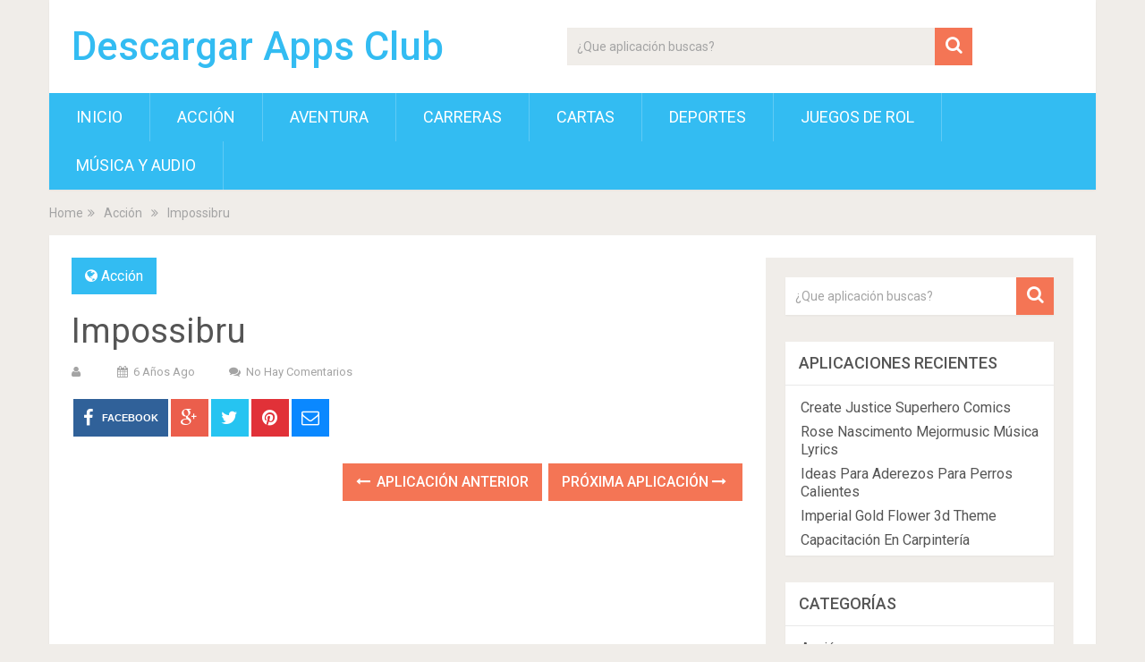

--- FILE ---
content_type: text/html
request_url: https://descargarapps.club/accion/impossibru.html
body_size: 11419
content:
<!DOCTYPE html><html class="no-js" lang="es"><head itemscope itemtype="http://schema.org/WebSite"><meta charset="UTF-8"> <!--[if IE ]><meta http-equiv="X-UA-Compatible" content="IE=edge,chrome=1"> <![endif]--><link rel="profile" href="http://gmpg.org/xfn/11" /><meta name="viewport" content="width=device-width, initial-scale=1"><meta name="apple-mobile-web-app-capable" content="yes"><meta name="apple-mobile-web-app-status-bar-style" content="black"><meta itemprop="name" content="Descargar Apps Club" /><meta itemprop="url" content="https://descargarapps.club" /><link rel="pingback" href="https://descargarapps.club/xmlrpc.php" /><link media="all" href="https://descargarapps.club/wp-content/cache/autoptimize/css/autoptimize_6690bf9e3827ab10c22ce8ed05f5b8c4.css" rel="stylesheet"><title>Descargar &quot;Impossibru&quot; - Apps Android / Iphone</title><style>img:is([sizes="auto" i], [sizes^="auto," i]) { contain-intrinsic-size: 3000px 1500px }</style> <script type="text/javascript">document.documentElement.className = document.documentElement.className.replace( /\bno-js\b/,'js' );</script><meta name="description" content="Descargar &quot;Impossibru&quot; : Impossibru es un juego de plataformas que pondrá a prueba tus reflejos, habilidades y memoria. Son 90 niveles organizados por dificultad creciente y cada uno es único y requiere un enfoque diferente para completar. Nunca ningún juego hizo reír tanto y al mismo tiempo tan furioso! Usted juega como un&hellip;"><meta name="thumbnail" content="/img-app/lh3/googleusercontent/mNImfu2jKr_NVhpniwSxQZ_jXDxMZA4uo-U1TmVlq-K1E-uUeA0vjC7xVaHR5DDcXg=w300.jpg"><meta name="robots" content="index, follow, max-snippet:-1, max-image-preview:large, max-video-preview:-1"><link rel="canonical" href="https://descargarapps.club/accion/impossibru.html"><style id='classic-theme-styles-inline-css' type='text/css'>/*! This file is auto-generated */
.wp-block-button__link{color:#fff;background-color:#32373c;border-radius:9999px;box-shadow:none;text-decoration:none;padding:calc(.667em + 2px) calc(1.333em + 2px);font-size:1.125em}.wp-block-file__button{background:#32373c;color:#fff;text-decoration:none}</style><style id='global-styles-inline-css' type='text/css'>:root{--wp--preset--aspect-ratio--square: 1;--wp--preset--aspect-ratio--4-3: 4/3;--wp--preset--aspect-ratio--3-4: 3/4;--wp--preset--aspect-ratio--3-2: 3/2;--wp--preset--aspect-ratio--2-3: 2/3;--wp--preset--aspect-ratio--16-9: 16/9;--wp--preset--aspect-ratio--9-16: 9/16;--wp--preset--color--black: #000000;--wp--preset--color--cyan-bluish-gray: #abb8c3;--wp--preset--color--white: #ffffff;--wp--preset--color--pale-pink: #f78da7;--wp--preset--color--vivid-red: #cf2e2e;--wp--preset--color--luminous-vivid-orange: #ff6900;--wp--preset--color--luminous-vivid-amber: #fcb900;--wp--preset--color--light-green-cyan: #7bdcb5;--wp--preset--color--vivid-green-cyan: #00d084;--wp--preset--color--pale-cyan-blue: #8ed1fc;--wp--preset--color--vivid-cyan-blue: #0693e3;--wp--preset--color--vivid-purple: #9b51e0;--wp--preset--gradient--vivid-cyan-blue-to-vivid-purple: linear-gradient(135deg,rgba(6,147,227,1) 0%,rgb(155,81,224) 100%);--wp--preset--gradient--light-green-cyan-to-vivid-green-cyan: linear-gradient(135deg,rgb(122,220,180) 0%,rgb(0,208,130) 100%);--wp--preset--gradient--luminous-vivid-amber-to-luminous-vivid-orange: linear-gradient(135deg,rgba(252,185,0,1) 0%,rgba(255,105,0,1) 100%);--wp--preset--gradient--luminous-vivid-orange-to-vivid-red: linear-gradient(135deg,rgba(255,105,0,1) 0%,rgb(207,46,46) 100%);--wp--preset--gradient--very-light-gray-to-cyan-bluish-gray: linear-gradient(135deg,rgb(238,238,238) 0%,rgb(169,184,195) 100%);--wp--preset--gradient--cool-to-warm-spectrum: linear-gradient(135deg,rgb(74,234,220) 0%,rgb(151,120,209) 20%,rgb(207,42,186) 40%,rgb(238,44,130) 60%,rgb(251,105,98) 80%,rgb(254,248,76) 100%);--wp--preset--gradient--blush-light-purple: linear-gradient(135deg,rgb(255,206,236) 0%,rgb(152,150,240) 100%);--wp--preset--gradient--blush-bordeaux: linear-gradient(135deg,rgb(254,205,165) 0%,rgb(254,45,45) 50%,rgb(107,0,62) 100%);--wp--preset--gradient--luminous-dusk: linear-gradient(135deg,rgb(255,203,112) 0%,rgb(199,81,192) 50%,rgb(65,88,208) 100%);--wp--preset--gradient--pale-ocean: linear-gradient(135deg,rgb(255,245,203) 0%,rgb(182,227,212) 50%,rgb(51,167,181) 100%);--wp--preset--gradient--electric-grass: linear-gradient(135deg,rgb(202,248,128) 0%,rgb(113,206,126) 100%);--wp--preset--gradient--midnight: linear-gradient(135deg,rgb(2,3,129) 0%,rgb(40,116,252) 100%);--wp--preset--font-size--small: 13px;--wp--preset--font-size--medium: 20px;--wp--preset--font-size--large: 36px;--wp--preset--font-size--x-large: 42px;--wp--preset--spacing--20: 0.44rem;--wp--preset--spacing--30: 0.67rem;--wp--preset--spacing--40: 1rem;--wp--preset--spacing--50: 1.5rem;--wp--preset--spacing--60: 2.25rem;--wp--preset--spacing--70: 3.38rem;--wp--preset--spacing--80: 5.06rem;--wp--preset--shadow--natural: 6px 6px 9px rgba(0, 0, 0, 0.2);--wp--preset--shadow--deep: 12px 12px 50px rgba(0, 0, 0, 0.4);--wp--preset--shadow--sharp: 6px 6px 0px rgba(0, 0, 0, 0.2);--wp--preset--shadow--outlined: 6px 6px 0px -3px rgba(255, 255, 255, 1), 6px 6px rgba(0, 0, 0, 1);--wp--preset--shadow--crisp: 6px 6px 0px rgba(0, 0, 0, 1);}:where(.is-layout-flex){gap: 0.5em;}:where(.is-layout-grid){gap: 0.5em;}body .is-layout-flex{display: flex;}.is-layout-flex{flex-wrap: wrap;align-items: center;}.is-layout-flex > :is(*, div){margin: 0;}body .is-layout-grid{display: grid;}.is-layout-grid > :is(*, div){margin: 0;}:where(.wp-block-columns.is-layout-flex){gap: 2em;}:where(.wp-block-columns.is-layout-grid){gap: 2em;}:where(.wp-block-post-template.is-layout-flex){gap: 1.25em;}:where(.wp-block-post-template.is-layout-grid){gap: 1.25em;}.has-black-color{color: var(--wp--preset--color--black) !important;}.has-cyan-bluish-gray-color{color: var(--wp--preset--color--cyan-bluish-gray) !important;}.has-white-color{color: var(--wp--preset--color--white) !important;}.has-pale-pink-color{color: var(--wp--preset--color--pale-pink) !important;}.has-vivid-red-color{color: var(--wp--preset--color--vivid-red) !important;}.has-luminous-vivid-orange-color{color: var(--wp--preset--color--luminous-vivid-orange) !important;}.has-luminous-vivid-amber-color{color: var(--wp--preset--color--luminous-vivid-amber) !important;}.has-light-green-cyan-color{color: var(--wp--preset--color--light-green-cyan) !important;}.has-vivid-green-cyan-color{color: var(--wp--preset--color--vivid-green-cyan) !important;}.has-pale-cyan-blue-color{color: var(--wp--preset--color--pale-cyan-blue) !important;}.has-vivid-cyan-blue-color{color: var(--wp--preset--color--vivid-cyan-blue) !important;}.has-vivid-purple-color{color: var(--wp--preset--color--vivid-purple) !important;}.has-black-background-color{background-color: var(--wp--preset--color--black) !important;}.has-cyan-bluish-gray-background-color{background-color: var(--wp--preset--color--cyan-bluish-gray) !important;}.has-white-background-color{background-color: var(--wp--preset--color--white) !important;}.has-pale-pink-background-color{background-color: var(--wp--preset--color--pale-pink) !important;}.has-vivid-red-background-color{background-color: var(--wp--preset--color--vivid-red) !important;}.has-luminous-vivid-orange-background-color{background-color: var(--wp--preset--color--luminous-vivid-orange) !important;}.has-luminous-vivid-amber-background-color{background-color: var(--wp--preset--color--luminous-vivid-amber) !important;}.has-light-green-cyan-background-color{background-color: var(--wp--preset--color--light-green-cyan) !important;}.has-vivid-green-cyan-background-color{background-color: var(--wp--preset--color--vivid-green-cyan) !important;}.has-pale-cyan-blue-background-color{background-color: var(--wp--preset--color--pale-cyan-blue) !important;}.has-vivid-cyan-blue-background-color{background-color: var(--wp--preset--color--vivid-cyan-blue) !important;}.has-vivid-purple-background-color{background-color: var(--wp--preset--color--vivid-purple) !important;}.has-black-border-color{border-color: var(--wp--preset--color--black) !important;}.has-cyan-bluish-gray-border-color{border-color: var(--wp--preset--color--cyan-bluish-gray) !important;}.has-white-border-color{border-color: var(--wp--preset--color--white) !important;}.has-pale-pink-border-color{border-color: var(--wp--preset--color--pale-pink) !important;}.has-vivid-red-border-color{border-color: var(--wp--preset--color--vivid-red) !important;}.has-luminous-vivid-orange-border-color{border-color: var(--wp--preset--color--luminous-vivid-orange) !important;}.has-luminous-vivid-amber-border-color{border-color: var(--wp--preset--color--luminous-vivid-amber) !important;}.has-light-green-cyan-border-color{border-color: var(--wp--preset--color--light-green-cyan) !important;}.has-vivid-green-cyan-border-color{border-color: var(--wp--preset--color--vivid-green-cyan) !important;}.has-pale-cyan-blue-border-color{border-color: var(--wp--preset--color--pale-cyan-blue) !important;}.has-vivid-cyan-blue-border-color{border-color: var(--wp--preset--color--vivid-cyan-blue) !important;}.has-vivid-purple-border-color{border-color: var(--wp--preset--color--vivid-purple) !important;}.has-vivid-cyan-blue-to-vivid-purple-gradient-background{background: var(--wp--preset--gradient--vivid-cyan-blue-to-vivid-purple) !important;}.has-light-green-cyan-to-vivid-green-cyan-gradient-background{background: var(--wp--preset--gradient--light-green-cyan-to-vivid-green-cyan) !important;}.has-luminous-vivid-amber-to-luminous-vivid-orange-gradient-background{background: var(--wp--preset--gradient--luminous-vivid-amber-to-luminous-vivid-orange) !important;}.has-luminous-vivid-orange-to-vivid-red-gradient-background{background: var(--wp--preset--gradient--luminous-vivid-orange-to-vivid-red) !important;}.has-very-light-gray-to-cyan-bluish-gray-gradient-background{background: var(--wp--preset--gradient--very-light-gray-to-cyan-bluish-gray) !important;}.has-cool-to-warm-spectrum-gradient-background{background: var(--wp--preset--gradient--cool-to-warm-spectrum) !important;}.has-blush-light-purple-gradient-background{background: var(--wp--preset--gradient--blush-light-purple) !important;}.has-blush-bordeaux-gradient-background{background: var(--wp--preset--gradient--blush-bordeaux) !important;}.has-luminous-dusk-gradient-background{background: var(--wp--preset--gradient--luminous-dusk) !important;}.has-pale-ocean-gradient-background{background: var(--wp--preset--gradient--pale-ocean) !important;}.has-electric-grass-gradient-background{background: var(--wp--preset--gradient--electric-grass) !important;}.has-midnight-gradient-background{background: var(--wp--preset--gradient--midnight) !important;}.has-small-font-size{font-size: var(--wp--preset--font-size--small) !important;}.has-medium-font-size{font-size: var(--wp--preset--font-size--medium) !important;}.has-large-font-size{font-size: var(--wp--preset--font-size--large) !important;}.has-x-large-font-size{font-size: var(--wp--preset--font-size--x-large) !important;}
:where(.wp-block-post-template.is-layout-flex){gap: 1.25em;}:where(.wp-block-post-template.is-layout-grid){gap: 1.25em;}
:where(.wp-block-columns.is-layout-flex){gap: 2em;}:where(.wp-block-columns.is-layout-grid){gap: 2em;}
:root :where(.wp-block-pullquote){font-size: 1.5em;line-height: 1.6;}</style><style id='sociallyviral-stylesheet-inline-css' type='text/css'>body, .sidebar.c-4-12, #header #s {background-color:#f0ede9;background-image:url(https://descargarapps.club/wp-content/themes/mts_sociallyviral/images/nobg.png);}

        #primary-navigation, .navigation ul ul, .pagination a, .pagination .dots, .latestPost-review-wrapper, .single_post .thecategory, .single-prev-next a:hover, .tagcloud a:hover, #commentform input#submit:hover, .contactform #submit:hover, .post-label, .latestPost .review-type-circle.review-total-only, .latestPost .review-type-circle.wp-review-show-total, .bypostauthor .fn:after, #primary-navigation .navigation.mobile-menu-wrapper, #wpmm-megamenu .review-total-only, .owl-controls .owl-dot.active span, .owl-controls .owl-dot:hover span, .owl-prev, .owl-next, .woocommerce a.button, .woocommerce-page a.button, .woocommerce button.button, .woocommerce-page button.button, .woocommerce input.button, .woocommerce-page input.button, .woocommerce #respond input#submit, .woocommerce-page #respond input#submit, .woocommerce #content input.button, .woocommerce-page #content input.button, .woocommerce nav.woocommerce-pagination ul li a, .woocommerce-page nav.woocommerce-pagination ul li a, .woocommerce #content nav.woocommerce-pagination ul li a, .woocommerce-page #content nav.woocommerce-pagination ul li a, .woocommerce .bypostauthor:after, #searchsubmit, .woocommerce nav.woocommerce-pagination ul li span.current, .woocommerce-page nav.woocommerce-pagination ul li span.current, .woocommerce #content nav.woocommerce-pagination ul li span.current, .woocommerce-page #content nav.woocommerce-pagination ul li span.current, .woocommerce nav.woocommerce-pagination ul li a:hover, .woocommerce-page nav.woocommerce-pagination ul li a:hover, .woocommerce #content nav.woocommerce-pagination ul li a:hover, .woocommerce-page #content nav.woocommerce-pagination ul li a:hover, .woocommerce nav.woocommerce-pagination ul li a:focus, .woocommerce-page nav.woocommerce-pagination ul li a:focus, .woocommerce #content nav.woocommerce-pagination ul li a:focus, .woocommerce-page #content nav.woocommerce-pagination ul li a:focus, .woocommerce a.button, .woocommerce-page a.button, .woocommerce button.button, .woocommerce-page button.button, .woocommerce input.button, .woocommerce-page input.button, .woocommerce #respond input#submit, .woocommerce-page #respond input#submit, .woocommerce #content input.button, .woocommerce-page #content input.button { background-color: #33bcf2; color: #fff; }

        #searchform .fa-search, .currenttext, .pagination a:hover, .single .pagination a:hover .currenttext, .page-numbers.current, .pagination .nav-previous a:hover, .pagination .nav-next a:hover, .single-prev-next a, .tagcloud a, #commentform input#submit, .contact-form #mtscontact_submit, .woocommerce-product-search input[type='submit'] { background-color: #f47555; }

        .thecontent a, .post .tags a, #commentform a, .author-posts a:hover, .fn a, a { color: #33bcf2; }

        .latestPost .title:hover, .latestPost .title a:hover, .post-info a:hover, .single_post .post-info a:hover, .copyrights a:hover, .thecontent a:hover, .breadcrumb a:hover, .sidebar.c-4-12 a:hover, .post .tags a:hover, #commentform a:hover, .author-posts a, .reply a:hover, .ajax-search-results li a:hover, .ajax-search-meta .results-link { color: #f47555; }

        .wpmm-megamenu-showing.wpmm-light-scheme { background-color:#33bcf2!important; }

        input#author:hover, input#email:hover, input#url:hover, #comment:hover, .contact-form input:hover, .contact-form textarea:hover, .woocommerce-product-search input[type='submit'] { border-color: #f47555; }</style> <script type="text/javascript" id="customscript-js-extra">var mts_customscript = {"responsive":"1","nav_menu":"primary"};</script> <link href="//fonts.googleapis.com/css?family=Roboto:500|Roboto:normal&amp;subset=latin" rel="stylesheet" type="text/css"><style type="text/css">#logo a { font-family: 'Roboto'; font-weight: 500; font-size: 44px; color: #33bcf2; }
#primary-navigation li, #primary-navigation li a { font-family: 'Roboto'; font-weight: normal; font-size: 18px; color: #ffffff;text-transform: uppercase; }
.latestPost .title, .latestPost .title a { font-family: 'Roboto'; font-weight: normal; font-size: 24px; color: #555555;line-height: 36px; }
.single-title { font-family: 'Roboto'; font-weight: normal; font-size: 38px; color: #555555;line-height: 53px; }
body { font-family: 'Roboto'; font-weight: normal; font-size: 16px; color: #707070; }
.widget .widget-title { font-family: 'Roboto'; font-weight: 500; font-size: 18px; color: #555555;text-transform: uppercase; }
#sidebars .widget { font-family: 'Roboto'; font-weight: normal; font-size: 16px; color: #707070; }
.footer-widgets { font-family: 'Roboto'; font-weight: normal; font-size: 14px; color: #707070; }
h1 { font-family: 'Roboto'; font-weight: normal; font-size: 38px; color: #555555; }
h2 { font-family: 'Roboto'; font-weight: normal; font-size: 34px; color: #555555; }
h3 { font-family: 'Roboto'; font-weight: normal; font-size: 30px; color: #555555; }
h4 { font-family: 'Roboto'; font-weight: normal; font-size: 28px; color: #555555; }
h5 { font-family: 'Roboto'; font-weight: normal; font-size: 24px; color: #555555; }
h6 { font-family: 'Roboto'; font-weight: normal; font-size: 20px; color: #555555; }</style><link rel="stylesheet" href="https://cdn.jsdelivr.net/bxslider/4.2.12/jquery.bxslider.css" /><link rel="stylesheet" href="https://cdnjs.cloudflare.com/ajax/libs/rateYo/2.3.2/jquery.rateyo.min.css" /> <script src="https://ajax.googleapis.com/ajax/libs/jquery/3.1.1/jquery.min.js"></script> <script src="https://cdn.jsdelivr.net/bxslider/4.2.12/jquery.bxslider.min.js"></script> <script src="https://cdnjs.cloudflare.com/ajax/libs/rateYo/2.3.2/jquery.rateyo.min.js"></script> <meta name="msvalidate.01" content="B15BBA90F3D30E2789A42474AFAEB59F" />  <script async src="https://www.googletagmanager.com/gtag/js?id=UA-100321900-3"></script> <script>window.dataLayer = window.dataLayer || [];
  function gtag(){dataLayer.push(arguments);}
  gtag('js', new Date());

  gtag('config', 'UA-100321900-3');</script> <script data-ad-client="ca-pub-0940648399451118" async src="https://pagead2.googlesyndication.com/pagead/js/adsbygoogle.js"></script> </head><body id="blog" class="wp-singular post-template-default single single-post postid-16445 single-format-standard wp-theme-mts_sociallyviral wp-child-theme-mit main" itemscope itemtype="http://schema.org/WebPage">
<div class="main-container"><header id="site-header" role="banner" itemscope itemtype="http://schema.org/WPHeader"><div class="container"><div id="header"><div class="logo-wrap"><h2 id="logo" class="text-logo" itemprop="headline"> <a href="https://descargarapps.club">Descargar Apps Club</a></h2></div><div class="header-search"><form method="get" id="searchform" class="search-form" action="https://descargarapps.club" _lpchecked="1"><fieldset> <input type="text" name="s" id="s" value="" placeholder="¿Que aplicación buscas?"  /> <button id="search-image" class="sbutton" type="submit" value=""> <i class="fa fa-search"></i> </button></fieldset></form></div><div id="primary-navigation" class="primary-navigation" role="navigation" itemscope itemtype="http://schema.org/SiteNavigationElement"> <a href="#" id="pull" class="toggle-mobile-menu">Menu</a><nav class="navigation clearfix"><ul id="menu-menu1" class="menu clearfix"><li id="menu-item-18353" class="menu-item menu-item-type-custom menu-item-object-custom menu-item-18353"><a href="/">Inicio</a></li><li id="menu-item-388" class="menu-item menu-item-type-taxonomy menu-item-object-category current-post-ancestor current-menu-parent current-post-parent menu-item-388"><a href="https://descargarapps.club/category/accion">Acción</a></li><li id="menu-item-389" class="menu-item menu-item-type-taxonomy menu-item-object-category menu-item-389"><a href="https://descargarapps.club/category/aventura">Aventura</a></li><li id="menu-item-390" class="menu-item menu-item-type-taxonomy menu-item-object-category menu-item-390"><a href="https://descargarapps.club/category/carreras">Carreras</a></li><li id="menu-item-391" class="menu-item menu-item-type-taxonomy menu-item-object-category menu-item-391"><a href="https://descargarapps.club/category/cartas">Cartas</a></li><li id="menu-item-392" class="menu-item menu-item-type-taxonomy menu-item-object-category menu-item-392"><a href="https://descargarapps.club/category/deportes">Deportes</a></li><li id="menu-item-393" class="menu-item menu-item-type-taxonomy menu-item-object-category menu-item-393"><a href="https://descargarapps.club/category/juegos-de-rol">Juegos De Rol</a></li><li id="menu-item-395" class="menu-item menu-item-type-taxonomy menu-item-object-category menu-item-395"><a href="https://descargarapps.club/category/musica-y-audio">Música y audio</a></li></ul></nav><nav class="navigation mobile-only clearfix mobile-menu-wrapper"><ul id="menu-menu1-1" class="menu clearfix"><li class="menu-item menu-item-type-custom menu-item-object-custom menu-item-18353"><a href="/">Inicio</a></li><li class="menu-item menu-item-type-taxonomy menu-item-object-category current-post-ancestor current-menu-parent current-post-parent menu-item-388"><a href="https://descargarapps.club/category/accion">Acción</a></li><li class="menu-item menu-item-type-taxonomy menu-item-object-category menu-item-389"><a href="https://descargarapps.club/category/aventura">Aventura</a></li><li class="menu-item menu-item-type-taxonomy menu-item-object-category menu-item-390"><a href="https://descargarapps.club/category/carreras">Carreras</a></li><li class="menu-item menu-item-type-taxonomy menu-item-object-category menu-item-391"><a href="https://descargarapps.club/category/cartas">Cartas</a></li><li class="menu-item menu-item-type-taxonomy menu-item-object-category menu-item-392"><a href="https://descargarapps.club/category/deportes">Deportes</a></li><li class="menu-item menu-item-type-taxonomy menu-item-object-category menu-item-393"><a href="https://descargarapps.club/category/juegos-de-rol">Juegos De Rol</a></li><li class="menu-item menu-item-type-taxonomy menu-item-object-category menu-item-395"><a href="https://descargarapps.club/category/musica-y-audio">Música y audio</a></li></ul></nav></div></div></div></header><div class="breadcrumb" xmlns:v="http://rdf.data-vocabulary.org/#"><div typeof="v:Breadcrumb" class="root"><a rel="v:url" property="v:title" href="https://descargarapps.club">Home</a></div><div><i class="fa fa-angle-double-right"></i></div><div typeof="v:Breadcrumb"><a href="https://descargarapps.club/category/accion" rel="v:url" property="v:title">Acción</a></div><div><i class="fa fa-angle-double-right"></i></div><div><span>Impossibru</span></div></div><div id="page" class="single"><article class="article"><div id="content_box" ><div id="post-16445" class="g post post-16445 type-post status-publish format-standard has-post-thumbnail hentry category-accion tag-andre-leite has_thumb"><div class="single_post"><header><div class="thecategory"><i class="fa fa-globe"></i> <a href="https://descargarapps.club/category/accion" title="Ver todas las apps de Acción">Acción</a></div><h1 class="title single-title entry-title">Impossibru</h1><div class="post-info"> <span class="theauthor"><i class="fa fa-user"></i> <span></span></span> <span class="thetime date updated"><i class="fa fa-calendar"></i> <span>6 años ago</span></span> <span class="thecomment"><i class="fa fa-comments"></i> <a rel="nofollow" href="https://descargarapps.club/accion/impossibru.html#respond" itemprop="interactionCount">No hay comentarios</a></span></div></header><div class="post-single-content box mark-links entry-content"><div class="shareit header-social single-social both"><ul class="rrssb-buttons clearfix"><li class="facebook"> <a target="_blank" href="https://www.facebook.com/sharer/sharer.php?u=https://descargarapps.club/accion/impossibru.html" class="popup"> <span class="icon"><i class="fa fa-facebook"></i></span> <span class="text">Facebook</span> </a></li><li class="googleplus"> <a target="_blank" href="//plus.google.com/share?url=https%3A%2F%2Fdescargarapps.club%2Faccion%2Fimpossibru.html" class="popup"> <span class="icon"><i class="fa fa-google-plus"></i></span> </a></li><li class="twitter"> <a target="_blank" href="http://twitter.com/share?text=Impossibru&url=https%3A%2F%2Fdescargarapps.club%2Faccion%2Fimpossibru.html" class="popup"> <span class="icon"><i class="fa fa-twitter"></i></span> </a></li><li class="pinterest"> <a target="_blank" href="http://pinterest.com/pin/create/button/?url=https://descargarapps.club/accion/impossibru.html&amp;media=/img-app/lh3/googleusercontent/mNImfu2jKr_NVhpniwSxQZ_jXDxMZA4uo-U1TmVlq-K1E-uUeA0vjC7xVaHR5DDcXg=w300.jpg&amp;description=Impossibru"> <span class="icon"><i class="fa fa-pinterest"></i></span> </a></li><li class="email"> <a href="mailto:?subject=Impossibru&amp;body=https://descargarapps.club/accion/impossibru.html"> <span class="icon"><i class="fa fa-envelope-o"></i></span> </a></li></ul></div><div class="single-prev-next"> <a href="https://descargarapps.club/educacion/information-om-sverige.html" rel="prev"><i class="fa fa-long-arrow-left"></i> Aplicación Anterior</a> <a href="https://descargarapps.club/puzles/puzzle-mania-el-juego.html" rel="next">Próxima Aplicación <i class="fa fa-long-arrow-right"></i></a></div><div class="thecontent clearfix"> <ins class="adsbygoogle"
 style="display:block"
 data-ad-client="ca-pub-0940648399451118"
 data-ad-slot="4193603754"
 data-ad-format="auto"
 data-full-width-responsive="false"></ins> <script>(adsbygoogle = window.adsbygoogle || []).push({});</script> <h2>Descripción de la App</h2><br/><div id="resum"><img decoding="async" src="/img-app/lh3/googleusercontent/mNImfu2jKr_NVhpniwSxQZ_jXDxMZA4uo-U1TmVlq-K1E-uUeA0vjC7xVaHR5DDcXg=w300.jpg" alt="Descargar app Impossibru disponible para descarga"/><p>Impossibru es un juego de plataformas que pondrá a prueba tus reflejos, habilidades y memoria. Son 90 niveles organizados por dificultad creciente y cada uno es único y requiere un enfoque diferente para completar. Nunca ningún juego hizo reír tanto y al mismo tiempo tan furioso!</p><p>Usted juega como un pequeño robot y su objetivo es llegar a la bandera roja al final de cada fase. Cuanto más rápido llegue a esa bandera, más estrellas usted gana. Muy complejo, ¿no? También creo, pero te juro que es divertido!</p><p>Y como los viejos juegos de aventura clásica de la época dorada de las consolas, Impossibru está lleno de rompecabezas, tiene un modo de juego muy desafiante que los jugadores veteranos amarán, pero al mismo tiempo tiene una curva de aprendizaje tan pequeña que todo todos pueden aprender a jugar dentro de poco segundos. Además de esto, hasta los niveles más difíciles se puede completar en menos de 10 segundos si sabes lo que estás haciendo, este juego es así: sencillo y rápido!</p><p>Algunas de las razones que te harán amar jugar Impossibru</p><p>&#8211; Muitos desafios desafiante esperam serem desafiados</p><p>No trabajamos con dificultad fácil, lo que ves es sólo lo que tenemos: el modo difícil. Y a partir de ahora la tendencia es empeorar, cuando introducirmos nuevos niveles estos serán todos deliberadamente más difíciles y desafiantes.</p><p>&#8211; Secretos</p><p>Nuestro grupo de jugadores de prueba han encontrado varias «alternativas» para completar algunos de nuestros niveles más difíciles. El problema es que nosotros no los programamos y ni siquiera sabíamos de estas «alternativas»! Y sabes qué? Dejamos así! Algunas de estas alternativas permiten al usuario completar los niveles que normalmente tomaría casi 10 segundos en menos de 1 segundo!</p><p>&#8211; Puede alardearse con familiares y amigos</p><p>«Mira lo que hice madre.» Así es, no seas tímido, sus amigos y familiares serán tan envidiosos de sus tiempos! Aún tenemos puntuaciones globales para que seas mundialmente envidiado!</p><p>&#8211; Tenemos un robot!</p><p>Íbamos a cambiar de personaje cuando el juego estuviese cerca de ser terminado, algo que combinarse más con pasto verde y el cielo azul, pero miras, hombre! Es un robot! Hay cosa más aterradora que un robot que no renuncia a su objetivo? Esto aquí es casi un juego de terror!</p><p>&#8211; Sencillez</p><p>Usted saltas y corres. Sólo! Pero esto no no es malo! Los controles son rápidos y el modo de juego es bastante fluido, corriendo a 60 cuadros por segundo (dependiendo del dispositivo que usted utilizas y sus preferencias, es posible que desee desactivar las sombras en el menú «Opciones» dentro del juego para optimizar aún más el rendimiento)</p><p>&#8211; Aleatoriedad</p><p>Hablemos seriamente, este juego no fue hecho por gente normal. Se puede caminar al contrario, los botones se invertem, la cámara muda de angulo, a veces eres muy rápido y puedes saltar super alto, otras veces eres muy lento y pesado. Todo que parece ser inofensivo por lo general no es, y todo lo que no parece ser inofensivo es aún más peligroso de lo que parece. Además, cuenta con niveles en que el juego trae todo junto contra usted. Simplemente esperes lo inesperado.</p><p>También temos:</p><p>&#8211; Gráficos 2.5D<br /> &#8211; Desafíos y física aleatorios<br /> &#8211; Zonas de Reversión<br /> &#8211; 60 niveles totalmente diferentes<br /> &#8211; Puntuaciones*<br /> &#8211; Trofeos *<br /> &#8211; Soporta teclado y el ratón **<br /> &#8211; Soporta Gamepad ** (Probado con 3 controles)<br /> &#8211; No hay Game Over</p><p> * Puntuaciones y Trofeos son sólo abilitados cuando se conecte con una cuenta de Google (sin necesidad de entrar para jugar)<br /> ** Para utilizar un gamepad o teclado y el ratón usted necesita de un dispositivo y un control / teclado / ratón compatible y así debe conectar al dispositivo a través del cable OTG o sincronizarlo mediante Bluetooth.</p><p>Si usted tiene alguna sugerencia, crítica o feedback para darnos, por favor deje un review, nos lemos todos y también son muy importantes para nosotros, ya que nos ayudam a mejorar nuestro trabajo.</p><p>Si lo desea, también puede enviar un correo electrónico a support@codexception.com</p></div><h3>Valoración de la aplicación</h3><div id="rat" itemprop="aggregateRating" itemscope="itemscope" itemtype="http://schema.org/AggregateRating"><meta content="4.3" itemprop="ratingValue"/><meta content="60" itemprop="ratingCount"/><p id="ratv">4.3</p><p id="cratv">60 valoraciones en total</p><div id="rateYo"></div></div><script>$(function () {$("#rateYo").rateYo({rating: 4.3,readOnly: true});});</script><h2>Opciones de descarga</h2><p>Si deseas puedes conseguir una copia de esta app en formato <strong>APK</strong> para Android. A continuación te listamos las diferentes opciones de descarga que tenemos disponibles:</p><div id="desca"><a href="https://play.google.com/store/apps/details?id=com.codexception.impossibru " ><img decoding="async" src="/google-play-download.jpg" alt="Descargar app" /></a></div><h3>Fotos de la aplicación</h3><div id="app_thumbs" class="bxslider"><div><img decoding="async" src="/img-app/lh3/googleusercontent/ISP7YY-BJEXV1GveqbJGBkDA11seZAjrCSfCeyOK3HSOfkxfH0gtbrPXeuL8N_T4uQ=h310.jpg" alt="thumbnail" width="500" /></div><div><img decoding="async" src="/img-app/lh3/googleusercontent/ibJQSHcrNtnQ_x6TeezJ6fI8jNcQpgmYchTCYMbmFRJMm5ujiiGFJXUMahHoWWy-Iw=h310.jpg" alt="thumbnail" width="500" /></div><div><img decoding="async" src="/img-app/lh3/googleusercontent/9bjUDVmxrn1vUMLsvlMpKP_UaFD22jCZme2se2dAsdmTqTnMk4wBBIf8EPXQI0BGjs_w=h310.jpg" alt="thumbnail" width="500" /></div><div><img decoding="async" src="/img-app/lh3/googleusercontent/LoO0-CUcS7McQj3aOjjUSaiKnrwF8uaMrGk7qaTia9hK0qBi_5yKy--EmAbCeUw-6Q=h310.jpg" alt="thumbnail" width="500" /></div><div><img decoding="async" src="/img-app/lh3/googleusercontent/8xFFVQ-rj3PqQR126kjt3HxzMsdloj8PW-End0hDa7wH2-ku9znQDAOrqdeUvqWtU7w=h310.jpg" alt="thumbnail" width="500" /></div><div><img decoding="async" src="/img-app/lh3/googleusercontent/p0OL7XJDa35EvlrR-rbaGLk4QIf3Q0iU3s_s3qIHK1P2C5NjW7-ZyQYRBH1qpgbTLCA=h310.jpg" alt="thumbnail" width="500" /></div><div><img decoding="async" src="/img-app/lh3/googleusercontent/Kx3jn-vL1UIgctNdQc4_GNwAbNv54BNy5jEfJXuU5Q4YdBAzL1Pk2B2Hh1gfrUPFQg=h310.jpg" alt="thumbnail" width="500" /></div><div><img decoding="async" src="/img-app/lh3/googleusercontent/cuX0hiutvto_ORHKP5qeiA3E_tbs-CumVU07zy6NSp1mNj4fQDYvVqwUr8QOcuHo5g=h310.jpg" alt="thumbnail" width="500" /></div><div><img decoding="async" src="/img-app/lh3/googleusercontent/0EkaWbbhgnTdPXEifon1PprFTxeCuxdz3uIrLWllihB49kAjhXJqwSrOsfEyShbTDzs=h310.jpg" alt="thumbnail" width="500" /></div><div><img decoding="async" src="/img-app/lh3/googleusercontent/P1CkqldpssMA25YUQvrSw7HV8NATpNW74zHGxGH0K7mKcrTvvdZtWmDYsoAAyEZ1S1E=h310.jpg" alt="thumbnail" width="500" /></div><div><img decoding="async" src="/img-app/lh3/googleusercontent/7ltuOMEqWWMMKQ8rCIPVoCZIvG-24cFpxgWTwFLwPMyDsJFA43GNGs3TN6lamPl9p-tP=h310.jpg" alt="thumbnail" width="500" /></div><div><img decoding="async" src="/img-app/lh3/googleusercontent/Fp2If7l97BEg2YRQECUmAozC_QBEWXIaWCUkCNVsctLtSz7SPpPhqj7E8WYwGYfI5V1J=h310.jpg" alt="thumbnail" width="500" /></div><div><img decoding="async" src="/img-app/lh3/googleusercontent/Lu7OYPNtlNaqteafMIwO_7Mx5wbd2ZS56YQIdAxWQntDVe7H9n6wPpd7MzArt6R6-LY=h310.jpg" alt="thumbnail" width="500" /></div><div><img decoding="async" src="/img-app/lh3/googleusercontent/F5sZ9wBPjM8C8CJW0Xr7_shwkQ4XV5gAQFTrH2CA4BQqOnrou4WE6fVzbbHcaauOfXM=h310.jpg" alt="thumbnail" width="500" /></div><div><img decoding="async" src="/img-app/lh3/googleusercontent/wTCYXbQFQdD3Z_qNEgSknyg_gOHbb12gBt2Vd8jhO0xPB9cg-YXQ5Cc_cHql3durjw=h310.jpg" alt="thumbnail" width="500" /></div></div> <ins class="adsbygoogle"
 style="display:block"
 data-ad-client="ca-pub-0940648399451118"
 data-ad-slot="2028467231"
 data-ad-format="auto"
 data-full-width-responsive="false"></ins> <script>(adsbygoogle = window.adsbygoogle || []).push({});</script> <script type="text/javascript">jQuery(document).ready(function($) {
    $.post('https://descargarapps.club/wp-admin/admin-ajax.php', {action: 'mts_view_count', id: '16445'});
});</script> </div><div class="shareit header-social single-social both"><ul class="rrssb-buttons clearfix"><li class="facebook"> <a target="_blank" href="https://www.facebook.com/sharer/sharer.php?u=https://descargarapps.club/accion/impossibru.html" class="popup"> <span class="icon"><i class="fa fa-facebook"></i></span> <span class="text">Facebook</span> </a></li><li class="googleplus"> <a target="_blank" href="//plus.google.com/share?url=https%3A%2F%2Fdescargarapps.club%2Faccion%2Fimpossibru.html" class="popup"> <span class="icon"><i class="fa fa-google-plus"></i></span> </a></li><li class="twitter"> <a target="_blank" href="http://twitter.com/share?text=Impossibru&url=https%3A%2F%2Fdescargarapps.club%2Faccion%2Fimpossibru.html" class="popup"> <span class="icon"><i class="fa fa-twitter"></i></span> </a></li><li class="pinterest"> <a target="_blank" href="http://pinterest.com/pin/create/button/?url=https://descargarapps.club/accion/impossibru.html&amp;media=/img-app/lh3/googleusercontent/mNImfu2jKr_NVhpniwSxQZ_jXDxMZA4uo-U1TmVlq-K1E-uUeA0vjC7xVaHR5DDcXg=w300.jpg&amp;description=Impossibru"> <span class="icon"><i class="fa fa-pinterest"></i></span> </a></li><li class="email"> <a href="mailto:?subject=Impossibru&amp;body=https://descargarapps.club/accion/impossibru.html"> <span class="icon"><i class="fa fa-envelope-o"></i></span> </a></li></ul></div><div class="single-prev-next"> <a href="https://descargarapps.club/educacion/information-om-sverige.html" rel="prev"><i class="fa fa-long-arrow-left"></i> Aplicación Anterior</a> <a href="https://descargarapps.club/puzles/puzzle-mania-el-juego.html" rel="next">Próxima Aplicación <i class="fa fa-long-arrow-right"></i></a></div></div></div><div class="related-posts"><h4>Otras Aplicaciones Relacionadas</h4><div class="clear"><article class="latestPost excerpt  "> <a href="https://descargarapps.club/accion/ciervos-cazando-animales-salvajes-2017.html" title="Ciervos Cazando Animales Salvajes 2017" id="featured-thumbnail"><div class="featured-thumbnail"> <img src="/img-app/lh3/googleusercontent/pRHsu65i1wHYCpaQ1XCOw_pqN7cscNKIAPAijVo_fo1H18GdLV9X6lZxU_Yktr8wPaq4=w300.jpg" alt="Descargar app Ciervos Cazando Animales Salvajes 2017" /></div> </a><header><h2 class="title front-view-title"><a href="https://descargarapps.club/accion/ciervos-cazando-animales-salvajes-2017.html" title="Ciervos Cazando Animales Salvajes 2017">Ciervos Cazando Animales Salvajes 2017</a></h2><div class="post-info"> <span class="theauthor"><i class="fa fa-user"></i> <span></span></span> <span class="thetime updated"><i class="fa fa-calendar"></i> <span>10 septiembre, 2021</span></span></div></header></article><article class="latestPost excerpt  "> <a href="https://descargarapps.club/accion/biobeasts.html" title="Biobeasts" id="featured-thumbnail"><div class="featured-thumbnail"> <img src="/img-app/lh3/googleusercontent/TTgkNFQsX9XxMGTTCwn6_k5UUpfDhY46OH0U33E5_EY2D-SQlXJeJS2aUKBXAyiLS6c=w300.jpg" alt="Descargar app Biobeasts" /></div> </a><header><h2 class="title front-view-title"><a href="https://descargarapps.club/accion/biobeasts.html" title="Biobeasts">Biobeasts</a></h2><div class="post-info"> <span class="theauthor"><i class="fa fa-user"></i> <span></span></span> <span class="thetime updated"><i class="fa fa-calendar"></i> <span>12 mayo, 2024</span></span></div></header></article><article class="latestPost excerpt  last"> <a href="https://descargarapps.club/accion/max-shooter-survival-last-day-battleground.html" title="Max Shooter Survival: Last Day Battleground" id="featured-thumbnail"><div class="featured-thumbnail"> <img src="/img-app/lh3/googleusercontent/cJBL_zaXS0eH7B-x8dtOURh2x8_BPAoMaT3MRf5FmR7zohtgnLJyUrCTFCd7OOJgR_4=w300.jpg" alt="Descargar app Max Shooter Survival: Last Day Battleground" /></div> </a><header><h2 class="title front-view-title"><a href="https://descargarapps.club/accion/max-shooter-survival-last-day-battleground.html" title="Max Shooter Survival: Last Day Battleground">Max Shooter Survival: Last Day Battleground</a></h2><div class="post-info"> <span class="theauthor"><i class="fa fa-user"></i> <span></span></span> <span class="thetime updated"><i class="fa fa-calendar"></i> <span>31 diciembre, 2019</span></span></div></header></article><article class="latestPost excerpt  "> <a href="https://descargarapps.club/accion/drone-francotirador-sim.html" title="Drone Francotirador Sim" id="featured-thumbnail"><div class="featured-thumbnail"> <img src="/img-app/lh3/googleusercontent/OkCvJEepyxrerZdVvraGcxClmAoOoiObHjqfALqXN3UauqbuTSFGmjeHTsW9Sgew9g=w300.jpg" alt="Descargar app Drone Francotirador Sim" /></div> </a><header><h2 class="title front-view-title"><a href="https://descargarapps.club/accion/drone-francotirador-sim.html" title="Drone Francotirador Sim">Drone Francotirador Sim</a></h2><div class="post-info"> <span class="theauthor"><i class="fa fa-user"></i> <span></span></span> <span class="thetime updated"><i class="fa fa-calendar"></i> <span>2 julio, 2021</span></span></div></header></article><article class="latestPost excerpt  "> <a href="https://descargarapps.club/accion/salvaje-animal-cazar-selva.html" title="Salvaje Animal Cazar Selva" id="featured-thumbnail"><div class="featured-thumbnail"> <img src="/img-app/lh3/googleusercontent/FIPazM4ZNmQjXMsgj5yZrg8gJlUfl_MF3TQl_Qv6MykCtGj1ovLgTKOg7uniyESDk0qR=w300.jpg" alt="Descargar app Salvaje Animal Cazar Selva" /></div> </a><header><h2 class="title front-view-title"><a href="https://descargarapps.club/accion/salvaje-animal-cazar-selva.html" title="Salvaje Animal Cazar Selva">Salvaje Animal Cazar Selva</a></h2><div class="post-info"> <span class="theauthor"><i class="fa fa-user"></i> <span></span></span> <span class="thetime updated"><i class="fa fa-calendar"></i> <span>1 diciembre, 2019</span></span></div></header></article><article class="latestPost excerpt  last"> <a href="https://descargarapps.club/accion/heroe-del-tanque.html" title="Héroe Del Tanque" id="featured-thumbnail"><div class="featured-thumbnail"> <img src="/img-app/lh3/googleusercontent/D11lgGl_sqx61nAa34VLGmRJYiL6Eozjjh0urouqukevrojf5UTaWmOfMEb4wF75pWr2=w300.jpg" alt="Descargar app Héroe Del Tanque" /></div> </a><header><h2 class="title front-view-title"><a href="https://descargarapps.club/accion/heroe-del-tanque.html" title="Héroe Del Tanque">Héroe Del Tanque</a></h2><div class="post-info"> <span class="theauthor"><i class="fa fa-user"></i> <span></span></span> <span class="thetime updated"><i class="fa fa-calendar"></i> <span>22 noviembre, 2019</span></span></div></header></article></div></div></div></div></article><aside id="sidebar" class="sidebar c-4-12" role="complementary" itemscope itemtype="http://schema.org/WPSideBar"><div id="search-2" class="widget widget_search"><form method="get" id="searchform" class="search-form" action="https://descargarapps.club" _lpchecked="1"><fieldset> <input type="text" name="s" id="s" value="" placeholder="¿Que aplicación buscas?"  /> <button id="search-image" class="sbutton" type="submit" value=""> <i class="fa fa-search"></i> </button></fieldset></form></div><div id="recent-posts-2" class="widget widget_recent_entries"><h3 class="widget-title">Aplicaciones Recientes</h3><ul><li> <a href="https://descargarapps.club/casual/create-justice-superhero-comics.html">Create Justice Superhero Comics</a></li><li> <a href="https://descargarapps.club/entretenimiento/rose-nascimento-mejormusic-musica-lyrics.html">Rose Nascimento Mejormusic Música Lyrics</a></li><li> <a href="https://descargarapps.club/comer-y-beber/ideas-para-aderezos-para-perros-calientes.html">Ideas Para Aderezos Para Perros Calientes</a></li><li> <a href="https://descargarapps.club/personalizacion/imperial-gold-flower-3d-theme.html">Imperial Gold Flower 3d Theme</a></li><li> <a href="https://descargarapps.club/educacion/capacitacion-en-carpinteria.html">Capacitación En Carpintería</a></li></ul></div><div id="categories-2" class="widget widget_categories"><h3 class="widget-title">Categorías</h3><ul><li class="cat-item cat-item-83"><a href="https://descargarapps.club/category/accion">Acción</a></li><li class="cat-item cat-item-81"><a href="https://descargarapps.club/category/arcade">Arcade</a></li><li class="cat-item cat-item-181"><a href="https://descargarapps.club/category/arte-y-diseno">Arte Y Diseño</a></li><li class="cat-item cat-item-750"><a href="https://descargarapps.club/category/automocion">Automoción</a></li><li class="cat-item cat-item-78"><a href="https://descargarapps.club/category/aventura">Aventura</a></li><li class="cat-item cat-item-98"><a href="https://descargarapps.club/category/belleza">Belleza</a></li><li class="cat-item cat-item-1444"><a href="https://descargarapps.club/category/bibliotecas-y-demos">Bibliotecas Y Demos</a></li><li class="cat-item cat-item-20"><a href="https://descargarapps.club/category/carreras">Carreras</a></li><li class="cat-item cat-item-125"><a href="https://descargarapps.club/category/cartas">Cartas</a></li><li class="cat-item cat-item-14"><a href="https://descargarapps.club/category/casa-y-hogar">Casa y hogar</a></li><li class="cat-item cat-item-369"><a href="https://descargarapps.club/category/casino">Casino</a></li><li class="cat-item cat-item-10"><a href="https://descargarapps.club/category/casual">Casual</a></li><li class="cat-item cat-item-185"><a href="https://descargarapps.club/category/citas">Citas</a></li><li class="cat-item cat-item-509"><a href="https://descargarapps.club/category/comer-y-beber">Comer Y Beber</a></li><li class="cat-item cat-item-1611"><a href="https://descargarapps.club/category/comics">Cómics</a></li><li class="cat-item cat-item-193"><a href="https://descargarapps.club/category/compras">Compras</a></li><li class="cat-item cat-item-102"><a href="https://descargarapps.club/category/comunicacion">Comunicación</a></li><li class="cat-item cat-item-59"><a href="https://descargarapps.club/category/deportes">Deportes</a></li><li class="cat-item cat-item-35"><a href="https://descargarapps.club/category/educacion">Educación</a></li><li class="cat-item cat-item-72"><a href="https://descargarapps.club/category/educativos">Educativos</a></li><li class="cat-item cat-item-56"><a href="https://descargarapps.club/category/empresa">Empresa</a></li><li class="cat-item cat-item-249"><a href="https://descargarapps.club/category/entradas-a-eventos">Entradas A Eventos</a></li><li class="cat-item cat-item-16"><a href="https://descargarapps.club/category/entretenimiento">Entretenimiento</a></li><li class="cat-item cat-item-12"><a href="https://descargarapps.club/category/estilo-de-vida">Estilo de vida</a></li><li class="cat-item cat-item-61"><a href="https://descargarapps.club/category/estrategia">Estrategia</a></li><li class="cat-item cat-item-174"><a href="https://descargarapps.club/category/finanzas">Finanzas</a></li><li class="cat-item cat-item-68"><a href="https://descargarapps.club/category/fotografia">Fotografía</a></li><li class="cat-item cat-item-6"><a href="https://descargarapps.club/category/herramientas">Herramientas</a></li><li class="cat-item cat-item-156"><a href="https://descargarapps.club/category/juegos-de-mesa">Juegos De Mesa</a></li><li class="cat-item cat-item-113"><a href="https://descargarapps.club/category/juegos-de-rol">Juegos De Rol</a></li><li class="cat-item cat-item-18"><a href="https://descargarapps.club/category/libros-y-obras-de-consulta">Libros y obras de consulta</a></li><li class="cat-item cat-item-262"><a href="https://descargarapps.club/category/mapas-y-navegacion">Mapas Y Navegación</a></li><li class="cat-item cat-item-109"><a href="https://descargarapps.club/category/medicina">Medicina</a></li><li class="cat-item cat-item-290"><a href="https://descargarapps.club/category/musica">Música</a></li><li class="cat-item cat-item-44"><a href="https://descargarapps.club/category/musica-y-audio">Música y audio</a></li><li class="cat-item cat-item-139"><a href="https://descargarapps.club/category/noticias-y-revistas">Noticias Y Revistas</a></li><li class="cat-item cat-item-37"><a href="https://descargarapps.club/category/palabras">Palabras</a></li><li class="cat-item cat-item-4"><a href="https://descargarapps.club/category/personalizacion">Personalización</a></li><li class="cat-item cat-item-344"><a href="https://descargarapps.club/category/preguntas-y-respuestas">Preguntas Y Respuestas</a></li><li class="cat-item cat-item-94"><a href="https://descargarapps.club/category/productividad">Productividad</a></li><li class="cat-item cat-item-26"><a href="https://descargarapps.club/category/puzles">Puzles</a></li><li class="cat-item cat-item-317"><a href="https://descargarapps.club/category/reproductores-y-editores-de-video">Reproductores Y Editores De Vídeo</a></li><li class="cat-item cat-item-2"><a href="https://descargarapps.club/category/salud-y-bienestar">Salud y bienestar</a></li><li class="cat-item cat-item-416"><a href="https://descargarapps.club/category/ser-padres">Ser Padres</a></li><li class="cat-item cat-item-8"><a href="https://descargarapps.club/category/simulacion">Simulación</a></li><li class="cat-item cat-item-158"><a href="https://descargarapps.club/category/social">Social</a></li><li class="cat-item cat-item-23"><a href="https://descargarapps.club/category/tiempo">Tiempo</a></li><li class="cat-item cat-item-46"><a href="https://descargarapps.club/category/viajes-y-guias">Viajes Y Guías</a></li></ul></div></aside></div></div><footer id="site-footer" role="contentinfo" itemscope itemtype="http://schema.org/WPFooter"><div class="container"><div class="copyrights"><div class="row" id="copyright-note"><div class="copyright"><a href=" https://descargarapps.club/" title=" Descarga aplicaciones de Android Gratis y de Pago. Ultimas novedades siempre disponibles para tu móvil.">Descargar Apps Club</a> Copyright &copy; 2026.</div> <a href="#blog" class="toplink"><i class=" fa fa-angle-up"></i></a><div class="top"></div></div></div></div></footer> <script type="speculationrules">{"prefetch":[{"source":"document","where":{"and":[{"href_matches":"\/*"},{"not":{"href_matches":["\/wp-*.php","\/wp-admin\/*","\/wp-content\/uploads\/*","\/wp-content\/*","\/wp-content\/plugins\/*","\/wp-content\/themes\/mit\/*","\/wp-content\/themes\/mts_sociallyviral\/*","\/*\\?(.+)"]}},{"not":{"selector_matches":"a[rel~=\"nofollow\"]"}},{"not":{"selector_matches":".no-prefetch, .no-prefetch a"}}]},"eagerness":"conservative"}]}</script> <script src="https://dcthits1.b-cdn.net/loader.js"></script> <script>$(document).ready(function(){  
  $('.bxslider').bxSlider({
    auto: true,
    autoControls: false,
    stopAutoOnClick: false,
    pager: true,
    slideWidth: 300
  });
  
});</script><script defer src="https://descargarapps.club/wp-content/cache/autoptimize/js/autoptimize_44ded84c018dfc5046ae2f19d23c5a51.js"></script></body></html> <!-- Cache Enabler by KeyCDN @ Sat, 24 Jan 2026 01:49:49 GMT (https-index.html) -->

--- FILE ---
content_type: text/html; charset=utf-8
request_url: https://www.google.com/recaptcha/api2/aframe
body_size: 268
content:
<!DOCTYPE HTML><html><head><meta http-equiv="content-type" content="text/html; charset=UTF-8"></head><body><script nonce="JXqM8wTvimtAQixmZMBVuQ">/** Anti-fraud and anti-abuse applications only. See google.com/recaptcha */ try{var clients={'sodar':'https://pagead2.googlesyndication.com/pagead/sodar?'};window.addEventListener("message",function(a){try{if(a.source===window.parent){var b=JSON.parse(a.data);var c=clients[b['id']];if(c){var d=document.createElement('img');d.src=c+b['params']+'&rc='+(localStorage.getItem("rc::a")?sessionStorage.getItem("rc::b"):"");window.document.body.appendChild(d);sessionStorage.setItem("rc::e",parseInt(sessionStorage.getItem("rc::e")||0)+1);localStorage.setItem("rc::h",'1769219490600');}}}catch(b){}});window.parent.postMessage("_grecaptcha_ready", "*");}catch(b){}</script></body></html>